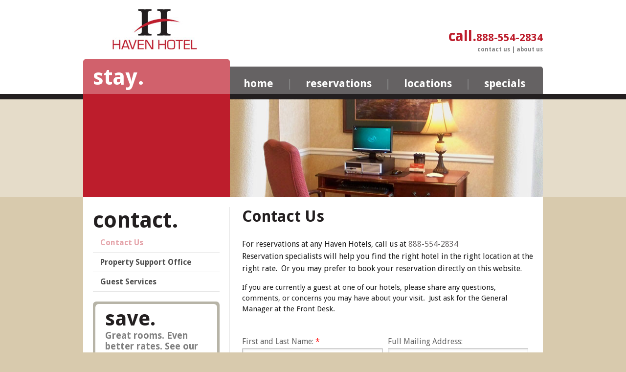

--- FILE ---
content_type: text/html; charset=UTF-8
request_url: https://www.havenhotels.com/contact/contact-us.html
body_size: 5160
content:
<!DOCTYPE html>
<html>

  <head>
    <meta charset="utf-8">
<meta name="viewport" content="width=device-width, initial-scale=1, maximum-scale=1">
<meta name="description" content="Great hotel rates in , . Haven Hotels offers affordable lodging for your vacation or business travel. Each room boasts comfortable beds, premium movie channels, and free Wi-Fi, along with a microwave and refrigerator for added convenience during your stay." />
<meta name="keywords" content="Budgetel - Hotel , " />
<base href="https://www.havenhotels.com" />
<!-- <base href="https://budgetel.com" />" -->
<!--<base href="http://haven.verticalbookingusa.com" />-->
<link rel="stylesheet" type="text/css" href="/css/global/global.css" />
<link rel="stylesheet" type="text/css" href="/css/brand/haven.css" />
<link rel="stylesheet" type="text/css" href="/css/jquery.qtip.min.css" />
<link type="text/css" href="/css/custom-theme/brand-haven/jquery-ui-1.10.4.custom.css" rel="stylesheet" />
<link href='//fonts.googleapis.com/css?family=Droid+Sans:400,700&amp;v2' rel='stylesheet' type='text/css'>
    <link href='//fonts.googleapis.com/css?family=Lato:400,300,700' rel='stylesheet' type='text/css'>
    <style type="text/css">
        #brand_5 { display: none !important; }
        
        /* JsonFormBuilder base rules */
    .form h1, .form h2, .form h3, .form h4 {
        clear: both;
    }
    .form .formSegWrap {
        padding-top: 10px;
        vertical-align: top;
        /* example extra classes */
    }
    .formSegWrap_location_prop, .formSegWrap_comments_area {
        float: left;
        width:100%;
    }
    .form .formSegWrap > label {
        display: block;
        padding: 2px 0px 2px 0px;
        cursor: pointer;
        color: #666666;
    }
    .form .formSegWrap .mainLabel:after {
        content: ":";
    }
    .form .formSegWrap .elWrap {
        padding: 2px 10px 2px 0px;
    }
    .form .formSegWrap .elWrap input[type="text"], .form .formSegWrap .elWrap textarea, .form .formSegWrap .elWrap select, .form .formSegWrap .elWrap input[type="password"] {
        width: 100%;
        border: 1px solid #BBBBBB;
        border-radius: 2px;
        padding: 8px;
        color: #555555;
        transition: all 0.3s ease-out;
        -webkit-box-shadow: 2px 3px 3px rgba(0, 0, 0, 0.08) inset;
        -moz-box-shadow: 2px 3px 3px rgba(0, 0, 0, 0.08) inset;
        box-shadow: 2px 3px 3px rgba(0, 0, 0, 0.08) inset;
        -webkit-box-sizing: border-box;
        -moz-box-sizing: border-box;
        -o-box-sizing: border-box;
        -ms-box-sizing: border-box;
        box-sizing: border-box;
    }
    .form .formSegWrap .elWrap input[type="text"]:focus, .form .formSegWrap .elWrap textarea:focus, .form .formSegWrap .elWrap select:focus, .form .formSegWrap .elWrap input[type="password"]:focus {
        background-color: #f7f7f7;
        border-color: #838383;
    }
    .form .formSegWrap .elWrap input[type="text"].error, .form .formSegWrap .elWrap textarea.error, .form .formSegWrap .elWrap select.error, .form .formSegWrap .elWrap input[type="password"].error {
        background-color: #ffe8e8;
        border: 1px solid #c04242;
        color: #c04242;
    }
    .form .formSegWrap .elWrap input[type="radio"].error, .form .formSegWrap .elWrap input[type="checkbox"].error {
        box-shadow: 0 0 3px red;
        border: 1px solid red;
    }
    .form .formSegWrap table.matrix {
        border-collapse: collapse;
        border-spacing: 0;
        table-layout: fixed;
        width: 100%;
    }
    .form .formSegWrap table.matrix th {
        background-color: #F7F7F7;
        font-size: 85%;
    }
    .form .formSegWrap table.matrix th, .form .formSegWrap table.matrix td {
        padding: 3px;
        border-bottom: 1px solid #dddddd;
        border-right: 1px solid #dddddd;
        font-size: 85%;
    }
    .form .formSegWrap table.matrix th.columnHead {
        text-align: center;
        border-top: 1px solid #dddddd;
    }
    .form .formSegWrap table.matrix th.rowHead {
        text-align: left;
        border-left: 1px solid #dddddd;
    }
    .form .formSegWrap table.matrix th.spaceCell {
        background-color: transparent;
    }
    .form .formSegWrap table.matrix .optionCell {
        text-align: center;
    }
    .form .formSegWrap.elementCheckbox .mainElLabel {
        display: inline-block;
        margin-left: 5px;
        vertical-align: middle;
    }
    .form .formSegWrap.elementCheckbox .elWrap {
        display: inline-block;
        vertical-align: middle;
    }
    .form .formSegWrap.elementCheckboxGroup .checkboxWrap .checkboxEl {
        display: inline-block;
        vertical-align: middle;
    }
    .form .formSegWrap.elementCheckboxGroup .checkboxWrap > label {
        display: inline-block;
        margin-left: 5px;
        vertical-align: middle;
    }
    .form .formSegWrap.required .mainElLabel:after {
        content: " *";
        color: red;
    }
    .form .formSegWrap.elementDate select {
        width: auto;
        margin-right: 5px;
    }
    .form .formSegWrap.half {
        width: 50%;
        float: left;
    }
    .form .formSegWrap.third {
        width: 33.3%;
        float: left;
    }
    .form .formSegWrap_submit, .form .formSegWrap_reset {
        float: left;
        width: auto;
        margin: 10px 10px 10px 0px;
    }
    .form label.mainLabelError {
        color: #990000;
    }
    .form .errorContainer {
        display: block;
        /* for Non jQuery Validate form errors with multiple warnings */
    padding-top: 2px;
    }
    .form .errorContainer label {
        font-size: 85%;
        display: block;
        color: red;
        clear: both;
        cursor: pointer;
    }
    .form .errorContainer label span {
        display: block;
    }
    .form .process_errors_wrap {
        color: red;
    }
    .form .radioWrap {
        clear: both;
    }
    .form .radioWrap label {
        display: inline-block;
        width: 80%;
        padding: 2px;
        cursor: pointer;
    }
    .form .radioWrap .radioEl {
        float: left;
        clear: both;
    }
    .form .tiny .elWrap span.after:after, .form .tiny .elWrap span.after:before {
        content: "*";
        padding-left: 2px;
    }
    
    
    </style>
    <script type="text/javascript" src="/js/vendor/jquery.js"></script>
    <script type="text/javascript" src="/js/vendor/custom-form-elements.js"></script>
    
    <!--[if lt IE 9]>
    <script src="//html5shim.googlecode.com/svn/trunk/html5.js"></script>
    <link rel="stylesheet" type="text/css" href="/css/IEstyle.css" />
    <![endif]-->
    <script>
        (function(i,s,o,g,r,a,m){i['GoogleAnalyticsObject']=r;i[r]=i[r]||function(){
        (i[r].q=i[r].q||[]).push(arguments)},i[r].l=1*new Date();a=s.createElement(o),
        m=s.getElementsByTagName(o)[0];a.async=1;a.src=g;m.parentNode.insertBefore(a,m)
        })(window,document,'script','//www.google-analytics.com/analytics.js','ga');

        ga('create', 'UA-7214794-1', 'auto');
        ga('send', 'pageview');
    </script>
    

    <title>Haven Hotels - Contact Us</title>
  </head>

  <body class="level1" data-analytics="UA-7214794-1">
    <div id='mainContainer'>

      <header id='header'>
    <div class='fit_in_center'>
        <a href='/' id='homeLogo'><img src='/images/brand-haven/logo.jpg' alt='Return Home' /></a>

        <div id='topContactInfo'>
            <div id='bottomPhone'>
                <h2>call</h2>888-554-2834
            </div>
            <div id='contactRow'>
                <a href='/contact/contact-us.html'>Contact Us</a> | <a href='/learn/about-haven.html'>About Us</a>
            </div>
        </div>

        <div id='headerLeft'>Stay.</div>
        <nav id='headerRight'>
    <ul id='tabRow'>
        <li id="tabHome"><a href='/'>Home</a></li>
        <li class='skinny'>|</li>
        <li id="tabReservations"><a href='/stay/reservations.html'>Reservations</a></li>
        <li class='skinny'>|</li>
        <li id="tabLocations"><a href='/stay/locations.html'>Locations</a></li>
        <li class='skinny'>|</li>
        <li id="tabSpecials"><a href='/stay/specials.html'>Specials</a></li>
    </ul>
</nav>


    </div>
</header>

      <div id='l1_slice'>
    <div class='fit_in_center hero'>

        <div id='sidebar_l1_top' class='relative left'>
            
        </div>

        <div id='l1UpperImage' class='relative z99 right'>
            <img src='/images/common/Learn.jpg' alt='Contact Us' />
        </div>

        <div class='clear'></div>

    </div>
</div>

      <div id='l1_content'>
        <div class='fit_in_center'>

          <div id='sidebar_l1_bottom' class='relative left'>
            <h2 class='sidebarH2'>Contact</h2>
            <ul><li class="first active"><a href="/contact/contact-us.html" title="Contact Us" >Contact Us</a></li>
<li><a href="/contact/property-support-office.html" title="Property Support Office" >Property Support Office</a></li>
<li class="last"><a href="/contact/guest-services.html" title="Guest Services" >Guest Services</a></li>
</ul>
            <div class='sidebarBox desktop-only'>
    <div class='sidebarBoxInner'>
        <h2>Save</h2>
        <p>Great rooms.  Even better rates.  See our <a href='/https://www.budgetel.comstay/specials.html' class='red'>specials &raquo;</a></p>
    </div>
</div>

          </div>

          <div id='l1Content' class='relative left'>
            <h1 class='lightRed'>Contact Us</h1>
            
            <p>For reservations at any Haven Hotels, call us at <span><a href="tel:888-554-2834">888-554-2834</a></span><br />Reservation specialists will help you find the right hotel in the right location at the right rate.  Or you may prefer to book your reservation directly on this website. </p>
<p>If you are currently a guest at one of our hotels, please share any questions, comments, or concerns you may have about your visit.  Just ask for the General Manager at the Front Desk.</p>
            <br />




<form style="display: block;" action="/contact/contact-us.html" method="post" class="form" id="ContactUsForm">
<div>

<div class="process_errors_wrap"><div class="process_errors"></div></div>
<div title="First and Last Name" class="formSegWrap formSegWrap_name_full elementText required half"><label class="mainElLabel" for="name_full"><span class="mainLabel">First and Last Name</span></label><div class="elWrap">
    <input type="text" name="Full_Name" id="name_full" value="" placeholder="Enter your name" class="required"></div>
</div>
<div title="Full Mailing Address" class="formSegWrap formSegWrap_address_line elementText half"><label class="mainElLabel" for="address_line"><span class="mainLabel">Full Mailing Address</span></label><div class="elWrap">
    <input type="text" name="Address" id="address_line" value="" placeholder="Your full address"></div>
</div>
<div title="Telephone Number" class="formSegWrap formSegWrap_phone_number elementText half"><label class="mainElLabel" for="phone_number"><span class="mainLabel">Telephone Number</span></label><div class="elWrap">
    <input type="text" name="Phone_Number" id="phone_number" value="" placeholder="Your Telephone Number"></div>
</div>
<div title="Email Address" class="formSegWrap formSegWrap_email_address elementText required half"><label class="mainElLabel" for="email_address"><span class="mainLabel">Email Address</span></label><div class="elWrap">
    <input type="text" name="Email_Address" id="email_address" value="" placeholder="Enter your email" class="required"></div>
</div>
<div title="Dates of Reservation/Stay" class="formSegWrap formSegWrap_res_stay_dates elementText required half"><label class="mainElLabel" for="res_stay_dates"><span class="mainLabel">Dates of Reservation/Stay</span></label><div class="elWrap">
    <input type="text" name="Dates of Stay" id="res_stay_dates" value="" placeholder="The dates that you stayed" class="required hasDatepicker"></div>
</div>
<div title="Property Name" class="formSegWrap formSegWrap_prop_name elementText required half"><label class="mainElLabel" for="prop_name"><span class="mainLabel">Property Name</span></label><div class="elWrap">
    <input type="text" name="Property_Name" id="prop_name" value="" placeholder="What property you stayed at" class="required"></div>
</div>
<div title="Location of Property (city)" class="formSegWrap formSegWrap_location_prop elementText required "><label class="mainElLabel" for="location_prop"><span class="mainLabel">Location of Property (city)</span></label><div class="elWrap">
    <input type="text" name="Location_of_Property" id="location_prop" value="" placeholder="In what city was this location?" class="required"></div>
</div>
<div title="Comments*" class="formSegWrap formSegWrap_comments_area elementTextArea required"><label class="mainElLabel" for="comments_area"><span class="mainLabel">Comments*</span></label><div class="elWrap">
    <textarea id="Comments" rows="5" cols="30" name="comments_area" class="required"></textarea></div>
</div>
<div title=" Submit " class="formSegWrap formSegWrap_submit elementButton"><div class="elWrap">
    <input id="submit" type="Submit" value=" Submit "></div>
</div>

</div>

<div style="width: 1px; height: 1px; overflow: hidden;">
    <input type="text" name="contact">
</div>
</form>

          </div>

          <div class='clear'></div>
        </div>
      </div>

      <div id='push'></div> <!-- sticky footer -->
    </div> <!-- end mainContainer -->

    <footer id='footer'>
  <div id='footerContent'>
    <div id='blueFooterBar'>
  <div class='width33per left'>
    <h3>accommodate.</h3>
    <p>Check out all our <a href='/stay/locations.html'>locations &raquo;</a></p>
  </div>
  <div class='width33per left'>
    <h3>connect.</h3>
    <p>
      <a href='https://twitter.com/budgetel' target='_blank' class="social 2">
        <img src='/images/social/twitter-18x18-blue.png' alt='Follow us on Twitter' />Follow
      </a>
      <a href='https://www.facebook.com/Haven-Hotels-1541691692798189/' target='_blank' class="social">
        <img src='/images/social/fb-18x18-blue.png' alt='Like us on Facebook' />Like
      </a>
    </p>
  </div>
  <div class='width270 right'>
    <h3>search.</h3>
    <form action='search-results.html'>
      <table cellpadding='0' cellspacing='0'>
        <tr>
          <td><input type='text'  name='destination' id='footerSearchInput' /></td>
          <td>&nbsp;&nbsp;</td>
          <td><input type='submit' value='go' id='footerSearchSubmit' /></td>
        </tr>
      </table>
    </form>
  </div>
  <div class='clear'></div>
  <!-- Testing Footer location --> 
</div>

    <div id='footerUpper'>
  <div class='left width220'>
    <h3 class='paddingBottom10'>stay.</h3>
    <ul><li class="first"><a href="/stay/locations.html" title="Locations" >Locations</a></li>
<li><a href="/stay/reservations.html" title="Reservations" >Reservations</a></li>
<li class="last"><a href="/stay/specials.html" title="Specials" >Specials</a></li>
</ul>
  </div>
  <div class='left width220'>
    <h3 class='paddingBottom10'>contact.</h3>
    <ul><li class="first active"><a href="/contact/contact-us.html" title="Contact Us" >Contact Us</a></li>
<li><a href="/contact/property-support-office.html" title="Property Support Office" >Property Support Office</a></li>
<li class="last"><a href="/contact/guest-services.html" title="Guest Services" >Guest Services</a></li>
</ul>
  </div>
  <div class='left width220'>
    <h3 class='paddingBottom10'>info.</h3>
    <ul><li class="first"><a href="/info/government-and-military.html" title="Corporate, Government & Military" >Corporate, Government & Military</a></li>
</ul>
  </div>
  <div class='left width220'>
    <h3 class='paddingBottom10'>learn.</h3>
    <ul><li class="first"><a href="/learn/about-haven.html" title="Haven Hotels: Your Exciting New Option" >Haven Hotels: Your Exciting New Option</a></li>
<li class="last"><a href="/learn/careers.html" title="Careers" >Careers</a></li>
</ul>
  </div>
  <div class='clear tiny'>&nbsp;</div>
</div>

    <p class="abfWorldwide">
    Other <strong>Budgetel</strong> Brands
</p>
<div class="footer-brands--flex-box" id="footerBrands" style="display:flex; justify-content:center">
    <div id="brand_5" class="footer_brand" style="float:none;display:inline-block !important;margin:0;width:auto;margin-right:10px;">
            <a href="http://www.budgetel.com" target="_blank">
                <img src="/images/brands/Budgetel-roll.png" style="display:block;" alt="3 Palms" />
            </a>
        </div>
    <div class="footer_brand" style="float:none; display:inline-block;height:59px;width:auto;margin:0;margin-top: -3px;margin-left: 10px;margin-right: 25px">
        <a href="http://amerivuinn.com/">
            <img style="width: auto;height:100%;display: block;" src="/images/brands/AMERIVU_LOGO.jpeg" style="display:block;" alt="Haven Inns" />
        </a>
    </div>
    <div id="brand_7" class="footer_brand" style="float:none;display:inline-block;margin:0;width:auto;margin:-right:10px;margin-left 10px;">
        <a href="https://www.hospitalitylodgingsystems.com/"  target="_blank">
            <img src="/images/brands/hls-logo.jpg" style="display:block;" alt="Hospitality Lodging Systems" />
        </a>
    </div>
    <div class='clear tiny'></div>
    <div class="footer-brands--hosp-lodg-sys-info" >
        For information on franchising and development for our brands, 
        <a class="footer-brands--hosp-lodg-sys-info-link" href="https://www.hospitalitylodgingsystems.com/">
            please click here
        </a>
    </div>
</div>
<style>
    .footer-brands--flex-box
    {
        flex-wrap: wrap;
        height: auto !important;
        padding: 10px 100px !important;
    }
    
    .footer-brands--hosp-lodg-sys-info
    {
        flex-basis:100%;
        text-align: center;
        margin-top: 16px;
        margin-bottom: 7px;
    }
    
    .footer-brands--hosp-lodg-sys-info-link
    {
        color: #be4846;
        font-weight: 600;
    }
</style>
    <div id='footerLower'>
    
    
        <p>Copyright &copy;2026 Haven
            | <a href='/terms-of-use.html'>Terms of Use</a>
            | <a href='/privacy-policy.html'>Online Privacy Policy</a>
            | <a href='/sitemap.xml'>Site Map</a>
            | Handicap Accessible Rooms Available
        </p>
    
</div>

  </div>
</footer>
<script type="text/javascript">
var _userway_config = {
// uncomment the following line to override default position
// position: '1',
// uncomment the following line to override default size (values: small, large)
// size: 'large', 
// uncomment the following line to override default language (e.g., fr, de, es, he, nl, etc.)
// language: null,
// uncomment the following line to override color set via widget
// color: 'null', 
// uncomment the following line to override type set via widget(1=man, 2=chair, 3=eye)
// type: 'null', 
account: 'GieAG6Ad7s'
};
</script>
<!--<script type="text/javascript" src="https://cdn.userway.org/widget.js"></script>-->

<script async src="/js/vendor/require.js" data-main="/js/main" data-controller="contact"></script> 




  </body>
</html>


--- FILE ---
content_type: text/css
request_url: https://www.havenhotels.com/css/global/global.css
body_size: 5712
content:
*{margin:0}.none{display:none}.block{display:block}.relative{position:relative}.absolute{position:absolute}.inherit{position:inherit}.right{float:right}.left{float:left}.clear{clear:both}.fit_in_center{width:940px;margin:0 auto}@media only screen and (max-width: 570px){.fit_in_center{width:100%}}@media only screen and (max-width: 570px){.desktop-only{display:none}}@media only screen and (max-width: 570px){.phone-hide{display:none}}@media only screen and (max-width: 570px){.phone-only{display:block !important}}@media only screen and (max-width: 570px){.phone-show{display:block}}#header{height:219px;position:relative}@media only screen and (max-width: 570px){#header{height:auto !important;border:0 !important}}#header .fit_in_center{position:relative}#header #homeLogo{position:absolute;top:25px;left:65px}@media only screen and (max-width: 570px){#header #homeLogo{position:relative !important;top:0 !important;left:0 !important;right:0 !important;bottom:0 !important;display:block}#header #homeLogo img{width:80%}}#header #topContactInfo{position:absolute;right:0;text-align:right;top:43px;width:250px}@media only screen and (max-width: 570px){#header #topContactInfo{position:relative;text-align:center;position:inherit;top:inherit !important;left:inherit;right:inherit;bottom:inherit;width:auto}}#header #bottomPhone{position:absolute;top:13px;right:0}#header #bottomPhone h2{display:inline-block}@media only screen and (max-width: 570px){#header #bottomPhone{position:relative !important;width:auto;position:inherit;top:inherit !important;left:inherit;right:inherit;bottom:inherit}}#header #contactRow{position:absolute;top:60px;right:0;width:300px}@media only screen and (max-width: 570px){#header #contactRow{position:relative !important;top:inherit !important;left:inherit !important;bottom:inherit !important;right:inherit !important;width:auto}}#header #headerLeft{position:absolute;top:137px;left:0;height:52px;width:260px;padding:0 20px 30px 20px}@media only screen and (max-width: 570px){#header #headerLeft{display:none}}#header #headerRight{position:absolute;top:163px;left:300px;width:640px;height:56px}@media only screen and (max-width: 570px){#header #headerRight{position:relative !important;top:inherit !important;left:inherit !important;right:inherit !important;bottom:inherit !important;width:100% !important;height:auto !important;margin-top:10px !important}}#header ul#tabRow{padding:0;margin-top:10px;margin-left:10px}@media only screen and (max-width: 570px){#header ul#tabRow{margin:0}}#header ul#tabRow li{float:left;margin:0 3px}@media only screen and (max-width: 570px){#header ul#tabRow li{width:90%;float:none;padding:2.5% 5%;margin:0}}#header ul#tabRow li a{font-weight:100;text-transform:uppercase;padding:12px 9px;display:block}#header ul#tabRow li.skinny{padding:12px 6px}@media only screen and (max-width: 570px){#header ul#tabRow li.skinny{display:none}}#sidebar,#sidebar_l1_top{float:left;width:300px;height:100%}@media only screen and (max-width: 570px){#sidebar,#sidebar_l1_top{width:100%;float:none}}#sidebar label,#sidebar_l1_top label{display:block}#sidebar_l1_top{padding-bottom:11px}#hotel_layout_slice_top #sidebar_l1_top{padding-bottom:0}@media only screen and (max-width: 570px){#sidebar_l1_top{display:none}}#sidebar_l1_top input[type=submit]{float:right;margin:10px 20px}#lightBlueSidebar{padding:20px;padding-top:11px}#darkBlueSidebar{position:relative;padding:20px;height:395px}#darkBlueSidebar .form-input{margin-bottom:30px}#darkBlueSidebar input[type=submit]{float:right}#l1_map_slice #darkBlueSidebar{height:385px}#sidebar,#sidebar_l1_top{margin-top:-11px}.hero label{padding:4px 0}.sidebar_lower{position:relative;width:260px;height:64px;padding:20px;float:left}#sidebarLinks{margin-top:10px}#whiteSidebar,#sidebar_l1_bottom{width:259px;padding:0 20px;float:left}@media only screen and (max-width: 570px){#whiteSidebar,#sidebar_l1_bottom{width:95%;padding:0 2%}}#whiteSidebar ul,#sidebar_l1_bottom ul{padding:0}#whiteSidebar li,#sidebar_l1_bottom li{padding:10px 10px 10px 15px}.l1DarkBlue{height:83px !important}.l1DarkBlue #sidebarLinks{margin-top:-15px !important}.sidebarBox{margin-top:20px}.sidebarBoxInner{padding:0 15px 15px}.hotelListingSidebarSection{padding:15px 0}.hotelListingSidebarSection#hotelMap{height:200px;width:275px;float:right;padding:0 15px}@media only screen and (max-width: 570px){.hotelListingSidebarSection#hotelMap{width:100%;padding:0}.hotelListingSidebarSection#hotelMap h2{display:none}}#sidebarLinks{position:absolute;bottom:20px;left:20px}#bookingForm .width50per,#bookingForm .width100per{height:80px}#bookingForm .width50per label,#bookingForm .width100per label{padding-bottom:5px}#bookingForm .width50per input[type=submit],#bookingForm .width100per input[type=submit]{float:right}#home_slice .fit_in_center{height:422px}#home_search_button{display:block;padding:10px}.homePageBox{width:270px;padding:15px 20px;height:120px;float:left}@media only screen and (max-width: 570px){.homePageBox{width:90%;margin:2.5%;padding:2.5%;height:auto;float:none}}.homePageBox+.homePageBox{margin-left:10px}@media only screen and (min-width: 570px){#leftBox{width:260px}}#l1_slice .fit_in_center{height:200px}@media only screen and (max-width: 570px){#l1_slice .fit_in_center{height:auto}}@media only screen and (max-width: 570px){#hotel_layout_slice_top .fit_in_center{height:auto}}@media only screen and (max-width: 570px){#hotel_layout_slice_top .fit_in_center .left{display:none}}#hotel_layout_slice_top .fit_in_center .left p{padding:12px 0}#hotel_layout_slice_top .fit_in_center .right{width:625px;margin-top:15px}@media only screen and (max-width: 570px){#hotel_layout_slice_top .fit_in_center .right{width:96%;padding:2px;margin:auto}}#hotel_layout_slice_bottom .fit_in_center #darkBlueSidebar{float:left;width:260px}@media only screen and (max-width: 570px){#hotel_layout_slice_bottom .fit_in_center #darkBlueSidebar{width:96%;height:auto;padding:2%}}#hotel_layout_slice_bottom .fit_in_center #darkBlueSidebar label{display:block}#hotel_layout_slice_bottom .fit_in_center #hotel_images{float:right;width:640px;height:435px;position:relative}@media only screen and (max-width: 570px){#hotel_layout_slice_bottom .fit_in_center #hotel_images{width:100%;height:auto}}#hotel_layout_slice_bottom .fit_in_center #hotel_images #slideshow1{overflow:hidden;height:345px}@media only screen and (max-width: 570px){#hotel_layout_slice_bottom .fit_in_center #hotel_images #slideshow1{width:100%;height:auto}}#hotel_layout_slice_bottom .fit_in_center #hotel_images #slideshow1 img{width:100%}#hotel_layout_slice_bottom .fit_in_center #hotel_images .cycle-next,#hotel_layout_slice_bottom .fit_in_center #hotel_images .cycle-prev{position:absolute;height:30px;width:30px;bottom:30px;left:10px;background:url("/images/gray_prev.png") no-repeat top left;cursor:pointer}@media only screen and (max-width: 570px){#hotel_layout_slice_bottom .fit_in_center #hotel_images .cycle-next,#hotel_layout_slice_bottom .fit_in_center #hotel_images .cycle-prev{display:none}}#hotel_layout_slice_bottom .fit_in_center #hotel_images .cycle-next{left:inherit;right:10px;background:url("/images/gray_next.png") no-repeat top left}#hotel_layout_slice_bottom .fit_in_center #hotel_images #slideshow2{position:absolute;bottom:15px;left:45px;width:548px;overflow:hidden;height:60px}@media only screen and (max-width: 570px){#hotel_layout_slice_bottom .fit_in_center #hotel_images #slideshow2{position:inherit;bottom:inherit;left:inherit;width:98%;height:auto;padding:1%}}#hotel_layout_slice_bottom .fit_in_center #hotel_images #slideshow2 img{width:102px !important;display:block;opacity:.8;margin:0 2px}#hotel_layout_slice_bottom .fit_in_center #hotel_images #slideshow2 img:hover{opacity:1}@media only screen and (max-width: 570px){#hotel_layout_slice_bottom .fit_in_center #hotel_images #slideshow2 img{width:18%}}#boxesRow{margin-top:15px;padding-bottom:15px}@media only screen and (max-width: 570px){#boxesRow{margin-top:0}}#l1_content,#l1_map_content{padding-bottom:20px}@media only screen and (max-width: 570px){#l1_content,#l1_map_content{padding-bottom:0}}#l1_content .fit_in_center,#l1_map_content .fit_in_center{padding:20px 0}#l1_map_content{margin-top:20px}#l1_map_content .fit_in_center{border-radius:7px}#map-overlay{position:absolute;top:215px;left:10px;width:580px;padding:10px;display:none}#map-overlay .loading{width:32px;height:32px;margin:0 auto;display:block}#map-overlay #overlay_main_photo{width:112px;height:112px;float:left;margin:0 10px}#map-overlay #overlay_pin{width:35px;height:41px;float:left}#map-overlay #overlay_close{width:16px;height:16px;float:right}#map-overlay #overlay_buttons{float:right;margin-right:10px}#map-overlay #overlay_buttons a{display:block;margin-bottom:5px}#map-locations{height:425px}#location-loading{float:right}#results_content .result,#others_content .result{padding:10px;min-height:112px;clear:both}#results_content .result p,#others_content .result p{margin-bottom:0}@media only screen and (max-width: 570px){#results_content .result,#others_content .result{height:auto}}#results_content .result .result_main_photo,#others_content .result .result_main_photo{width:112px;height:112px;float:left;margin:0 10px}@media only screen and (max-width: 570px){#results_content .result .result_main_photo,#others_content .result .result_main_photo{width:23%;height:80px;margin:0 2% 0 0}}#results_content .result .result_pin,#others_content .result .result_pin{float:left}@media only screen and (max-width: 570px){#results_content .result .result_pin,#others_content .result .result_pin{width:10%;float:right}}#results_content .result .result_buttons,#others_content .result .result_buttons{float:right}@media only screen and (max-width: 570px){#results_content .result .result_buttons,#others_content .result .result_buttons{width:100%;float:left;clear:both}}#results_content .result .result_buttons a,#others_content .result .result_buttons a{display:block;line-height:34px;margin-bottom:5px}#results_content .result #result_text,#others_content .result #result_text{float:left;width:260px}@media only screen and (max-width: 570px){#results_content .result #result_text,#others_content .result #result_text{width:65%}}#hotel_content .fit_in_center p{margin-bottom:5px}@media only screen and (max-width: 570px){#hotel_content .fit_in_center #hotelContentLeft{display:none}}#homePageSlider{float:left;height:100%;width:640px}@media only screen and (max-width: 570px){#homePageSlider{width:100%}}#homePageSlider .cycle_me{height:100%}#homePageSlider .cycle_me .slide{width:100%;height:100%;background-position:center center;background-size:cover}.slider_lower{position:relative;height:104px;width:640px;float:right}@media only screen and (max-width: 570px){.slider_lower{width:100%;height:auto;position:relative;z-index:999;margin-top:-422px}}#slider_lower_text h1{float:left;margin-left:20px;margin-right:20px}@media only screen and (max-width: 570px){#slider_lower_text h1{float:none;margin:5%}}#slider_lower_text h3{margin-top:15px;margin-right:20px;padding-top:7px}@media only screen and (max-width: 570px){#slider_lower_text h3{margin:5%}}#sliderPager{position:absolute;right:20px;bottom:20px;z-index:105}#sliderPager a{padding:2px 6px;margin:2px}#hotelListingUL{padding:0;list-style-type:none}#hotelListingUL li{padding-bottom:10px}#hotelListingUL li.hotelListingLI{padding-left:20px}#sliderPager a.activeSlide{background-color:#ba0a2c}#l1Content{float:right;width:595px;padding:0 20px}#l1Content h1{padding-bottom:25px}#l1Content ul{margin-bottom:15px}#l1Content p{margin-bottom:15px}#l1Content p+p{font-size:15px;line-height:22px}#l1UpperImage{height:200px;top:0;width:640px}#l1UpperImage img{width:100%;height:100%;display:block;border-bottom-right-radius:5px}@media only screen and (max-width: 570px){#l1UpperImage{width:100%;height:auto}#l1UpperImage img{height:auto}}#l1UpperImage .title{height:43px;padding:15px}@media only screen and (max-width: 570px){#l1_map_slice #l1UpperImage .title{height:auto}}#l1_map_slice #l1UpperImage .title h1,#l1_map_slice #l1UpperImage .title h2{float:left}@media only screen and (max-width: 570px){#l1_map_slice #l1UpperImage .title h1,#l1_map_slice #l1UpperImage .title h2{float:none}}#l1_map_slice #l1UpperImage .title h2{margin-top:14px;margin-left:15px}#l1_map_slice #l1UpperImage .title h2#abfLocations{padding-left:15px}@media only screen and (max-width: 570px){#l1_map_slice #l1UpperImage .title h2#abfLocations{padding:0}}#l1_map_content p{padding-top:15px}#l1_map_content h1{padding:0}#abf_worldwide_header{margin-top:40px;padding:10px}#whiteArea{padding:20px;position:relative;z-index:100}#hotelListingTitleAndGallery{float:left}@media only screen and (max-width: 570px){#hotelTabInfoHotelFeatures.none,#hotelTabInfoRoomFeatures.none,#hotelTabInfoLocalAttractions.none{display:block !important}#hotelTabInfoHotelFeatures.none .width45per,#hotelTabInfoRoomFeatures.none .width45per,#hotelTabInfoLocalAttractions.none .width45per,#hotelTabInfoHotelFeatures.none .width50per,#hotelTabInfoRoomFeatures.none .width50per,#hotelTabInfoLocalAttractions.none .width50per{width:100%}#hotelTabInfoHotelFeatures.none .left,#hotelTabInfoRoomFeatures.none .left,#hotelTabInfoLocalAttractions.none .left,#hotelTabInfoHotelFeatures.none .right,#hotelTabInfoRoomFeatures.none .right,#hotelTabInfoLocalAttractions.none .right{float:none}#hotelTabInfoHotelFeatures.none .paddingTop20,#hotelTabInfoRoomFeatures.none .paddingTop20,#hotelTabInfoLocalAttractions.none .paddingTop20{padding:0}#hotelTabInfoHotelFeatures.none h3,#hotelTabInfoRoomFeatures.none h3,#hotelTabInfoLocalAttractions.none h3{padding:3% !important;cursor:pointer}}@media only screen and (max-width: 570px) and only screen and (max-width: 570px){#hotelTabInfoHotelFeatures.none ul,#hotelTabInfoRoomFeatures.none ul,#hotelTabInfoLocalAttractions.none ul,#hotelTabInfoHotelFeatures.none p,#hotelTabInfoRoomFeatures.none p,#hotelTabInfoLocalAttractions.none p{display:none}}#hotelTitleArea{width:610px;height:57px;padding:15px}#hotelGallery{height:435px;position:relative;z-index:99}#hotelContentLeft{padding:15px;width:255px;float:left}#hotelContentRight{margin:15px;width:605px;float:left}@media only screen and (max-width: 570px){#hotelContentRight{width:100%;border:0;margin:0}}#hotelContentRight #hotelLandingContentUpper{margin:0 20px;padding-bottom:15px;float:left;width:580px}@media only screen and (max-width: 570px){#hotelContentRight #hotelLandingContentUpper{width:96%;margin:2%;float:none}}#hotelContentRight #hotelLandingContentMiddle{padding:20px 0 20px 20px;clear:left}#hotelContentRight #hotelLandingContentBottom{padding:0 20px 20px}@media only screen and (max-width: 570px){#hotelContentRight #hotelLandingContentBottom{padding:0}}#hotelContentRight #hotelLandingContentBottom ul.info{padding-left:20px}#hotelContentRight p{margin-bottom:15px}#hotelLandingAddressBox{float:left;width:270px;padding-bottom:20px;min-height:184px}@media only screen and (max-width: 570px){#hotelLandingAddressBox{width:100%;padding:0;border:0}}#hotelLandingNightlyRates{padding:0 20px 20px;float:left}#hotelLandingTabInfoHeader{margin-bottom:20px;height:44px}@media only screen and (max-width: 570px){#hotelLandingTabInfoHeader{display:none}}#hotelLandingTabInfoHeader ul{padding:0;list-style-type:none}#hotelLandingTabInfoHeader ul li{float:left;height:20px;cursor:pointer;margin-top:10px;padding:7px}#mapUpperText{height:522px;float:left;width:640px}#mapTitleArea{height:73px}#mapTitleArea h1{padding:15px}#largeMap{width:640px;height:390px}#smallMap{width:100%;height:165px}#searchResults{padding:20px}#searchResultsLeftContent{width:260px;float:left;padding-right:20px}#searchResultsRightContent{float:left;width:590px;padding-left:20px}.searchResultThumbnail{padding:0 20px}#searchHeader{height:30px}.searchResult{padding:20px 0;display:none}.searchResult td{vertical-align:top}#hotelGallery{width:640px;float:left}.galleryThumbnail{width:102px;height:55px;margin-top:15px;margin-left:2px}#thumbnailRow{height:90px}#thumbnailRow ul{width:570px}#galleryLargeImage{display:block}#footer,#push{height:398px}@media only screen and (max-width: 570px){#footer,#push{height:auto}}#footer{margin-top:42px}@media only screen and (max-width: 570px){#footer{margin:0}}#footerContent{width:940px;margin:0 auto;position:relative}@media only screen and (max-width: 570px){#footerContent{width:auto}}#footerBrands{padding:30px 100px 35px;height:50px}@media only screen and (max-width: 570px){#footerBrands{height:auto;padding:1%}}#footerBrands .footer_brand{float:left;width:120px;background-position:center center;background-repeat:no-repeat;height:50px;margin:0 32px}@media only screen and (max-width: 570px){#footerBrands .footer_brand{margin:10px auto;text-align:center;display:block;float:none}}#footerBrands .footer_brand img{display:none;margin:auto}#footerBrands .footer_brand:hover img{display:block}#blueFooterBar{position:absolute;top:-40px;left:0;width:910px;height:52px;padding:10px 15px 15px 15px}#blueFooterBar a+a{margin-left:5px}#blueFooterBar a.social img{margin-right:4px}@media only screen and (max-width: 570px){#blueFooterBar{top:inherit;left:inherit;right:inherit;bottom:inherit;position:inherit;width:96%;height:auto;padding:2%;border-radius:0 !important}#blueFooterBar .width33per,#blueFooterBar .width270{width:100%;margin-bottom:20px}}#footerSearchInput{width:226px;height:22px;border:0}@media only screen and (max-width: 570px){#footerSearchInput{width:100%}}#footerSearchSubmit{width:36px;height:24px;border:0;color:#fff;border-radius:5px;font-size:14px;text-transform:uppercase}@media only screen and (max-width: 570px){#footerSearchSubmit{margin-left:7px}}#footerUpper{padding:60px 25px 30px}@media only screen and (max-width: 570px){#footerUpper h3{padding-bottom:5px !important}}#footerUpper ul{list-style-type:none;margin:0;padding:0}@media only screen and (max-width: 570px){#footerUpper ul{margin-bottom:15px}}@media only screen and (max-width: 570px){#footerUpper{padding:2.5% !important;width:95%}#footerUpper .width220{width:100%}}#footerLower{padding:15px 25px;clear:left;text-align:center}@media only screen and (max-width: 570px){#footerLower{padding:2.5%}}.checkbox,.radio{width:19px;height:25px;padding:0 5px 0 0;background:url(checkbox.gif) no-repeat;display:block;clear:left;float:left}.radio{background:url(radio.gif) no-repeat}.select{position:absolute;width:93px;height:24px;padding:2px 24px 0 8px;background:url('/images/select.png') no-repeat;overflow:hidden}.width33per{width:33%}.width45per{width:45%}.width50per{width:50%}.width220{width:220px}.width270{width:270px}.paddingBottom5{padding-bottom:5px}.paddingBottom10{padding-bottom:10px}.paddingTop10{padding-top:10px}.paddingTop20{padding-top:20px}.marginBottom10{margin-bottom:10px}.marginBottom20{margin-bottom:20px}.padding6{padding:6px}.padding8{padding:8px}.padding10{padding:10px}.padding20{padding:20px}.padding30{padding:30px}.clear{clear:both}.left{float:left}.right{float:right}.relative{position:relative}.absolute{position:absolute}.z99{z-index:99}.z100{z-index:100}.none{display:none}.block{display:block}.pointer{cursor:pointer}.inherit{top:inherit;left:inherit;right:inherit;bottom:inherit}a img{border:none}a{text-decoration:none}h2{font-size:45px;font-weight:normal}input[type=text]{border:0 solid #fff;width:254px;height:26px;padding:0;padding-left:6px}@media only screen and (max-width: 570px){input[type=text]{width:95%;padding:2.5%}}input[type=text].cal{width:117px}input[type=submit],button,.overlay_book,.overlay_details{height:34px}.overlay_book,.overlay_details{padding:0 10px;text-align:center}button.doubleTall{background-image:url("/images/tallBtnBkg.png");height:56px;padding:1px 12px;cursor:pointer}button.doubleTall:hover{background-position:0 -56px}p.abfWorldwide{width:215px;margin:-9px auto 0;text-align:center}.lowercase{text-transform:lowercase}.uppercase{text-transform:uppercase}.pointer{cursor:pointer}h2:after{content:"."}#l1Content.left h2:after{content:""}h2,h3{font-weight:normal;text-transform:lowercase}.hero a:after,#boxesRow a:after{content:"\00a0»"}input[type=submit],button,.overlay_book,.overlay_details,#footerSearchSubmit{background-image:-webkit-linear-gradient(top, rgba(0,0,0,0), rgba(0,0,0,0.2));background-image:-moz-linear-gradient(top, rgba(0,0,0,0), rgba(0,0,0,0.2));background-image:-o-linear-gradient(top, rgba(0,0,0,0), rgba(0,0,0,0.2));background-image:-ms-linear-gradient(top, rgba(0,0,0,0), rgba(0,0,0,0.2));background-image:linear-gradient(top, rgba(0,0,0,0), rgba(0,0,0,0.2))}input[type=submit]:hover,button:hover,.overlay_book:hover,.overlay_details:hover,#footerSearchSubmit:hover{background-image:-webkit-linear-gradient(top, rgba(0,0,0,0), rgba(0,0,0,0.2));background-image:-moz-linear-gradient(top, rgba(0,0,0,0), rgba(0,0,0,0.2));background-image:-o-linear-gradient(top, rgba(0,0,0,0), rgba(0,0,0,0.2));background-image:-ms-linear-gradient(top, rgba(0,0,0,0), rgba(0,0,0,0.2));background-image:linear-gradient(top, rgba(0,0,0,0), rgba(0,0,0,0.2))}#selectdestination,#selectlocation{background-color:white;background-position:right top;width:224px}select.styled{opacity:0;position:relative;width:254px !important;z-index:5}#selectlocation{border:1px solid #adadad}#header{background-color:#fff}@media only screen and (max-width: 570px){#header #homeLogo{text-align:center}}#header #topContactInfo{text-align:right}@media only screen and (max-width: 570px){#header #topContactInfo{text-align:center}}#header #bottomPhone{font-size:24px;font-weight:100}#header #bottomPhone h2{font-size:40px}#header #contactRow{font-size:12px;font-weight:bold;text-transform:uppercase}#header #contactRow a{text-decoration:none}#header #headerLeft{color:#fff;font-size:54px;text-transform:lowercase;border-top-left-radius:5px;border-top-right-radius:5px}#header #headerRight{border-top-right-radius:5px}@media only screen and (max-width: 570px){#header #headerRight{border-top-right-radius:0}}#header ul#tabRow{list-style-type:none;text-transform:lowercase}#header ul#tabRow li{color:#fff;font-weight:bold;font-size:22px}#header ul#tabRow li a{color:#fff;text-decoration:none}#header ul#tabRow li.activeTab,#header ul#tabRow li:hover{border-top-right-radius:5px;border-top-left-radius:5px}#header ul#tabRow li.skinny:hover{background-color:transparent}#sidebar,#sidebar_l1_top{color:#fff;font-weight:bold}#darkBlueSidebar{border-bottom-left-radius:5px}#l1_map_slice #sidebar{border-bottom-left-radius:5px}.hero{color:#fff}.hero,.hero p,.hero a,.hero label{font-weight:bold}.sidebar_lower{border-bottom-left-radius:5px}#whiteSidebar,#sidebar_l1_bottom{background-color:#fff}@media only screen and (max-width: 570px){#whiteSidebar,#sidebar_l1_bottom{border:0}}#whiteSidebar ul,#sidebar_l1_bottom ul{list-style-type:none}.sidebarH2{text-transform:lowercase}.sidebarBox{border-radius:7px;-moz-border-radius:7px;-webkit-border-radius:7px}.sidebarBox h2{font-size:42px !important}.sidebarBox p{font-weight:bold;font-size:15px !important;line-height:19px !important}.sidebarBoxInner{border:5px solid #fff;background-color:#fff;border-radius:7px;-moz-border-radius:7px;-webkit-border-radius:7px}#hotelContentLeft .hotelListingSidebarSection{border-bottom:1px solid #e6e6e6}.hotelListingSidebarSection#hotelMap{border:0}#bookingForm .width50per input[type=submit],#bookingForm .width100per input[type=submit]{text-transform:lowercase;cursor:pointer}#home_search_button{background-image:-webkit-linear-gradient(top, rgba(0,0,0,0), rgba(0,0,0,0.2));background-image:-moz-linear-gradient(top, rgba(0,0,0,0), rgba(0,0,0,0.2));background-image:-o-linear-gradient(top, rgba(0,0,0,0), rgba(0,0,0,0.2));background-image:-ms-linear-gradient(top, rgba(0,0,0,0), rgba(0,0,0,0.2));background-image:linear-gradient(top, rgba(0,0,0,0), rgba(0,0,0,0.2));border-radius:7px;font-size:16px}#home_search_button:after{content:""}.homePageBox{background-color:#fff;border-radius:5px}.homePageBox p{line-height:23px}#hotel_layout_slice_top .fit_in_center{background-color:#fff}#darkBlueSidebar label{font-weight:bold}#hotel_images{border-bottom-right-radius:5px}#slideshow2 img{border:2px solid #fff}#slideshow2 img:hover{opacity:1}#slideshow2 img.cycle-slide-active{opacity:1;border:2px solid #fff}@media only screen and (max-width: 570px){#slideshow2 img{border-width:1%}}#boxesRow .fit_in_center{border-top-left-radius:5px;border-top-right-radius:5px}#l1_slice .fit_in_center,#l1_content .fit_in_center,#hotel_content .fit_in_center{border-bottom-left-radius:5px;border-bottom-right-radius:5px}#l1_content .fit_in_center,#l1_map_content .fit_in_center{background-color:#fff}@media only screen and (max-width: 570px){#l1_content .fit_in_center,#l1_map_content .fit_in_center{border-bottom-left-radius:0;border-bottom-right-radius:0}}#map-overlay{background-color:#fff;background-color:rgba(255,255,255,0.9);border-radius:7px}#map-overlay #overlay_main_photo{background-repeat:no-repeat;background-position:center center;background-size:cover}#map-overlay #overlay_close{background:url("/images/close.png") no-repeat top left;cursor:pointer}#map-overlay #overlay_text h2{text-transform:none}#map-overlay #overlay_text h2.brand{text-transform:uppercase;font-size:16px}#map-overlay #overlay_text h2.name{font-size:16px}#map-overlay #overlay_text h2:after{content:""}#map-overlay #overlay_buttons a{color:#fff}#results_content .result p,#others_content .result p{font-size:16px}#results_content .result .result_main_photo,#others_content .result .result_main_photo{background-repeat:no-repeat;background-position:center center;background-size:cover}#results_content .result #result_text h2.brand,#others_content .result #result_text h2.brand{text-transform:uppercase;font-size:16px}#results_content .result #result_text h2.name,#others_content .result #result_text h2.name{font-size:16px}#results_content .result #result_text h2:after,#others_content .result #result_text h2:after{content:""}#hotel_content .fit_in_center{background-color:#fff}#hotel_content .fit_in_center .hotelListingSidebarSection a,#hotel_content .fit_in_center #hotelLandingAddressBox a{font-weight:bold}#hotel_content .fit_in_center .hotelListingSidebarSection a:after,#hotel_content .fit_in_center #hotelLandingAddressBox a:after{content:"\00a0»"}#hotel_content .fit_in_center h2{font-size:24px}#hotel_content .fit_in_center h3{font-weight:bold}#hotel_content .fit_in_center p{font-size:13px;line-height:22px}#hotel_content .fit_in_center p+p{font-size:15px;line-height:22px;color:#1a1a1a}@media only screen and (max-width: 570px){#homePageSlider{width:100%}}#homePageSlider .cycle_me{height:100%}#homePageSlider .cycle_me .slide+.slide{display:none}#homePageSlider .cycle_me .slide{width:100%;height:100%;background-position:center center;background-size:cover}.slider_lower{border-bottom-right-radius:5px}@media only screen and (max-width: 570px){.slider_lower{border-radius:0;position:relative;z-index:999;margin-top:-422px}}#slider_lower_text h1{color:#fff;text-transform:lowercase;font-size:58px;font-weight:normal;line-height:60px}@media only screen and (max-width: 570px){#slider_lower_text h1{font-size:40px}}#slider_lower_text h3{text-transform:none;font-weight:bold;font-size:20px}@media only screen and (max-width: 570px){#slider_lower_text h3{color:#fff}}#slider_lower_text a{color:#fff}#sliderPager a{color:#fff;font-weight:bold;background-color:#aaa797;border-radius:3px;-moz-border-radius:3px;-webkit-border-radius:3px}#boxesRow h2{font-size:48px}#boxesRow p{font-size:19px;font-weight:bold}#hotelListingUL .state_heading{font-weight:bold}#hotelListingUL li{padding-bottom:10px}#hotelListingUL li.hotelListingLI{padding-left:20px}#hotelListingUL a{font-weight:bold}#l1Content h2{font-weight:bold;text-transform:none;font-size:1.5em;line-height:1.5em;margin-bottom:4px}#l1Content h3{font-size:18px;text-transform:none;font-weight:bold}#l1Content ul{margin-bottom:15px}#l1Content p{font-size:19px;line-height:25px}#l1Content p+p{font-size:15px;line-height:22px}@media only screen and (max-width: 570px){#l1Content{width:96%;padding:2% 2% 0}}#l1UpperImage #brandLocations output,#l1UpperImage #abfLocations output{font-weight:bold}#l1UpperImage #brandLocations{text-transform:none}#l1UpperImage #brandLocations:after{content:""}#l1UpperImage #abfLocations{text-transform:none}#l1UpperImage #abfLocations:after{content:""}#l1UpperImage img{width:100%;height:100%;display:block;border-bottom-right-radius:5px}@media only screen and (max-width: 570px){#l1UpperImage{width:100%;height:auto}#l1UpperImage img{height:auto}}#l1UpperImage .title{background-color:#fff}#l1_map_slice #l1UpperImage .title h2{font-size:16px}@media only screen and (max-width: 570px){#l1_map_slice #l1UpperImage .title h2#abfLocations{border:0}}#abf_worldwide_header{font-weight:100;font-size:14px;text-transform:uppercase;letter-spacing:.01em;color:#fff !important;padding:10px;border-top-left-radius:7px;border-top-right-radius:7px}#whiteArea{border-bottom-left-radius:5px;border-bottom-right-radius:5px;background-color:#fff}@media only screen and (max-width: 570px){#hotelTabInfoHotelFeatures.none h3,#hotelTabInfoRoomFeatures.none h3,#hotelTabInfoLocalAttractions.none h3{background-image:-webkit-linear-gradient(top, rgba(0,0,0,0), rgba(0,0,0,0.2));background-image:-moz-linear-gradient(top, rgba(0,0,0,0), rgba(0,0,0,0.2));background-image:-o-linear-gradient(top, rgba(0,0,0,0), rgba(0,0,0,0.2));background-image:-ms-linear-gradient(top, rgba(0,0,0,0), rgba(0,0,0,0.2));background-image:linear-gradient(top, rgba(0,0,0,0), rgba(0,0,0,0.2));font-size:24px}}#hotelTitleArea{background-color:#fff}#hotelLandingContent{background-color:#fff;border-radius:5px;-moz-border-radius:5px;-webkit-border-radius:5px}#hotelContentLeft{padding:15px;width:255px;float:left}#hotelContentLeft h3{font-size:16px}#hotelContentLeft #hotelWeather span{font-weight:bold}#hotelContentLeft #hotelWeather #weatherTime,#hotelContentLeft #hotelWeather #weatherConditions{font-weight:normal}#hotelContentRight{border-left:1px solid #e6e6e6}#hotelContentRight #hotelLandingContentUpper{border-bottom:1px solid #e6e6e6}@media only screen and (max-width: 570px){#hotelContentRight #hotelLandingContentUpper{border:0}}#hotelContentRight #hotelLandingContentMiddle .size21{font-size:21px !important;line-height:26px}#hotelContentRight #hotelLandingContentBottom{padding:0 20px 20px}@media only screen and (max-width: 570px){#hotelContentRight #hotelLandingContentBottom{padding:0}}#hotelContentRight #hotelLandingContentBottom ul.info{padding-left:20px}#hotelContentRight h3{font-size:18px;text-transform:none}#hotelContentRight p{font-size:19px;line-height:25px}#hotelLandingAddressBox h2{font-weight:bold;text-transform:none}#hotelLandingAddressBox h2:after{content:""}#hotelLandingTabInfoHeader ul li{font-weight:100;font-size:14px;text-transform:uppercase;-webkit-border-top-left-radius:5px;-webkit-border-top-right-radius:5px;-moz-border-radius-topleft:5px;-moz-border-radius-topright:5px;border-top-left-radius:5px;border-top-right-radius:5px}.activeDetailsTab{color:#fff !important}#mapUpperText{background-color:#fff;-webkit-border-bottom-right-radius:5px;-moz-border-radius-bottomright:5px;border-bottom-right-radius:5px}#searchResults{background-color:#fff;border-radius:5px;-moz-border-radius:5px;-webkit-border-radius:5px}.galleryThumbnail{opacity:.6}.galleryThumbnail:hover{opacity:1}.activeThumbnail{opacity:1;border:2px solid #fff}#footer{background-color:#fff}#footerBrands #brand_1{background-image:url("/images/brands/3Palms-gray.png")}#footerBrands #brand_2{background-image:url("/images/brands/AmericasBest-gray.png")}#footerBrands #brand_3{background-image:url("/images/brands/CountryHearth-gray.png")}#footerBrands #brand_4{background-image:url("/images/brands/Jameson-gray.png")}#footerBrands #brand_5{background-image:url("/images/brands/Budgetel-Gray.png")}#blueFooterBar{font-weight:bold;border-radius:5px}#blueFooterBar h3{color:#fff;font-size:26px;font-weight:normal}#blueFooterBar a{color:#fff}#blueFooterBar a.social{text-transform:lowercase}#footerSearchInput{width:226px;height:22px;border:0}@media only screen and (max-width: 570px){#footerSearchInput{width:100%}}#footerSearchSubmit{width:36px;height:24px;border:0;color:#fff;border-radius:5px;font-size:14px;text-transform:uppercase}#footerUpper{padding:60px 25px 30px}#footerUpper h3{font-size:26px}#footerUpper a{font-size:14px;font-weight:normal}#footerLower{font-size:14px}.select{font:12px/21px 'Droid Sans',sans-serif}.size10{font-size:10px}.size14{font-size:14px}.size16{font-size:16px}.size19{font-size:19px !important}.size20{font-size:20px}.size21{font-size:21px}.size24{font-size:24px}.size30{font-size:30px}.bold{font-weight:bold}.tiny{height:1px;font-size:1px}.clearTiny{clear:both;height:1px;font-size:1px}.lowercase,.lower{text-transform:lowercase}.uppercase,.upper{text-transform:uppercase}.addBorder{border-bottom:1px solid #e6e6e6}.normal{font-weight:normal}a img{border:none}h2{font-size:45px;font-weight:normal}input[type=text]{border:0 solid #fff;width:254px;height:26px;padding:0;padding-left:6px}@media only screen and (max-width: 570px){input[type=text]{width:95%;padding:2.5%}}input[type=text].cal{background-color:#fff;position:relative;z-index:999}input[type=submit],button,.overlay_book,.overlay_details{color:#fff;border:0 solid;font-weight:bold;font-size:19px;border-radius:11px}.overlay_book,.overlay_details{line-height:34px;text-transform:lowercase}button.doubleTall{text-transform:lowercase}#hotel_title_area .hotel_brand{text-transform:uppercase}#hotel_title_area .hotel_city{text-transform:none;font-size:32px;font-weight:bold}#hotel_title_area .hotel_city:after{content:""}p.abfWorldwide{font-size:14px;background-color:#fff}html,body{height:100%}@media only screen and (min-width: 570px){#mainContainer{min-height:100%;height:auto !important;height:100%;margin-bottom:-398px}}

--- FILE ---
content_type: text/css
request_url: https://www.havenhotels.com/css/brand/haven.css
body_size: 2006
content:
.red{color:#656263 !important}.lightRed{color:#656263 !important}.paleYellow{color:#656263 !important}.teal{color:#231f20 !important}.grey{color:#808080 !important}.evilGrey{color:#666 !important}.sidebarGrey{color:#4d4d4d !important}.lightGrey{color:#aba798 !important}.greenBlue{color:#4d4d4d !important}.greyBlue{color:#be4846 !important}.lightBlue{color:#cbe9e4 !important}.white{color:#fff !important}.regColor{color:#1a1a1a !important}.brown{color:#4d4d4d !important}.orange{color:#d69241 !important}body{background-color:#d8caad;font-family:'Droid Sans','Arial',sans-serif;color:#1a1a1a}#header{height:192px;border-bottom:#231f20 11px solid;position:relative}#header #contactRow{color:#808080}#header #contactRow a{color:#808080}#header #contactRow a:hover{color:#6e684f}#header #headerLeft{position:absolute;top:121px;left:0;color:white;background-color:#d1616c;font-weight:bold;font-size:45px;padding-top:10px}#header #headerRight{position:absolute;top:136px;background-color:#656263}#header ul#tabRow li{color:#808080}@media only screen and (max-width: 570px){#header ul#tabRow li{border-bottom:2px solid #231f20}}#header ul#tabRow li.activeTab,#header ul#tabRow li:hover{background-color:#231f20}#header ul#tabRow li a{text-transform:lowercase;font-weight:bold;padding:12px 15px}#header #bottomPhone{font-weight:bold;color:#bd1d2c;font-size:21px}#header #bottomPhone h2{font-weight:bold;font-size:30px}#header #contactRow{text-transform:lowercase;top:51px}#lightBlueSidebar{background-color:#d1616c}#sidebar,#sidebar_l1_top{color:#4d4d4d;background-color:#d1616c}#sidebar p,#sidebar_l1_top p{color:white}#sidebar label,#sidebar_l1_top label{color:white}#sidebar_l1_top{background-color:#bd1d2c !important}.sidebarBox p{color:#808080 !important;font-size:19px !important;line-height:22px !important}.sidebarBox p a{color:#e5a5ab !important}.sidebarBox p a:hover{color:#da7d86 !important}.bgBrightYellow{background-color:#bd1d2c !important}#darkBlueSidebar{background-color:#d1616c}#darkBlueSidebar .select,#darkBlueSidebar input[type=text]{color:#be4846 !important}#darkBlueSidebar{background-color:#bd1d2c}#sidebarLinks{color:#e5a5ab;font-size:14px}#sidebarLinks a{color:white}.sidebar_lower{background-color:#bd1d2c}.sidebar_lower #sidebarLinks{color:#e5a5ab;font-size:14px}.sidebar_lower #home_search_button{background-color:#656263;font-size:16px;color:#fff !important;text-align:center}.sidebar_lower #home_search_button:hover{background-image:-webkit-linear-gradient(top, rgba(0,0,0,0), rgba(0,0,0,0.3));background-image:-moz-linear-gradient(top, rgba(0,0,0,0), rgba(0,0,0,0.3));background-image:-o-linear-gradient(top, rgba(0,0,0,0), rgba(0,0,0,0.3));background-image:-ms-linear-gradient(top, rgba(0,0,0,0), rgba(0,0,0,0.3));background-image:linear-gradient(top, rgba(0,0,0,0), rgba(0,0,0,0.3));background-color:#7f7b7c}.sidebar_lower a{color:white;font-weight:bold;font-size:14px}input[type=text].cal{background:url('/images/brand-budgetel/calBkg.png') no-repeat top right}#header #homeLogo{position:absolute;top:19px;left:60px}#header #topPhone{position:absolute;top:4px;right:0;width:300px}.bgBrightYellow{background-color:#bd1d2c !important}#whiteSidebar,#sidebar_l1_bottom{border-right:1px solid #e6e6e6}#whiteSidebar h2,#sidebar_l1_bottom h2{color:#231f20 !important;font-weight:bold;font-size:45px}#whiteSidebar ul li,#sidebar_l1_bottom ul li{border-bottom:1px solid #e6e6e6}#whiteSidebar ul li a,#sidebar_l1_bottom ul li a{font-weight:bold;color:#4d4d4d !important}#whiteSidebar ul li.active a,#sidebar_l1_bottom ul li.active a{color:#e5a5ab !important}#whiteSidebar ul li:hover,#sidebar_l1_bottom ul li:hover{background-color:#f2f2f2}#whiteSidebar ul li:hover a,#sidebar_l1_bottom ul li:hover a{color:#e5a5ab !important}.sidebarBox{border:5px solid #b7b4a7;background-color:#b7b4a7}.sidebarBoxInner a:hover{color:#e5a5ab !important}#home_slice{background-color:#e5dcc9}#l1_slice{background-color:#e5dcc9}#hotel_layout_slice_bottom .fit_in_center #hotel_images{background-color:#1a1a1a}#hotel_layout_slice_bottom .fit_in_center #hotel_images #slideshow2 img{border:2px solid #1a1a1a}#hotel_layout_slice_bottom .fit_in_center #hotel_images #slideshow2.cycle-slide-active{opacity:1;border:2px solid #656263}#map-overlay #overlay_text h2.brand{color:#808080;font-weight:bold}#map-overlay #overlay_text h2.name{color:#656263 !important;font-weight:bold}#map-overlay #overlay_text p{color:#1a1a1a !important;font-weight:400}#result_text h2.brand{color:#808080}#result_text h2.name{color:#656263 !important}.result_buttons a{color:#fff !important}#results_content .result,#others_content .result{border-bottom:1px solid #e6e6e6}.slider_lower{background-color:#231f20}@media only screen and (max-width: 570px){.slider_lower{background-color:rgba(35,31,32,0.5)}}#slider_lower_text h1{font-weight:bold}#slider_lower_text a:hover,#pet-policy:hover{color:#bd1d2c !important}#slider_lower_text h3{color:#808080}#sliderPager a{background-color:#aaa797}#hotelListingUL li{font-size:16px;line-height:19px}#hotelListingUL a{color:#bd1d2c !important}#hotelListingUL a:hover{color:#df2e3f !important}#sliderPager a.activeSlide{background-color:#ba0a2c}#l1Content p{font-size:16px}#l1Content h1.lightRed{color:#231f20 !important}#l1Content a{color:#656263}#l1Content a:hover{color:#e5a5ab}#l1Content h1.title{color:#666}#l1Content h1 p{color:#4d4d4d}#l1Content p strong{color:#4d4d4d}#l1Content h2{color:#2c2c2c}#l1_map_slice h1{color:#656263 !important}#l1_map_slice #brandLocations{font-weight:bold}#l1_map_slice #abfLocations{color:#1a1a1a !important;font-weight:bold}#l1_map_slice #l1UpperImage .title h2#abfLocations{border-left:1px solid #666}#l1_map_slice #l1UpperImage .title h2#brandLocations{color:#656263}#l1_map_content h1{color:#656263}#abf_worldwide_header{background-color:#808080;border-bottom:10px solid #676767}@media only screen and (max-width: 570px){#hotelTabInfoHotelFeatures.none h3,#hotelTabInfoRoomFeatures.none h3,#hotelTabInfoLocalAttractions.none h3{background-color:#dd8891}}#hotelLandingAddressBox{border-right:1px solid #e6e6e6}#hotelLandingTabInfoHeader{border-bottom:5px solid #231f20}#hotelLandingTabInfoHeader ul li{color:#666}.activeDetailsTab{background-color:#231f20}.hotel_brand{color:#808080}.hotel_city{color:#231f20 !important}#hotelLandingAddressBox h2{color:#808080}#hotelLandingAddressBox p{color:#4d4d4d !important;font-weight:bold;font-size:16px !important;line-height:19px !important}#hotelLandingAddressBox a{color:#e5a5ab}#hotelLandingAddressBox a:hover{color:#da7d86 !important}#hotelLandingTabInfoHeader ul li{color:#666;text-transform:capitalize;font-weight:bold;font-size:16px}#hotelTabInfoHotelFeatures h3,#hotelTabInfoRoomFeatures h3,#hotelTabInfoLocalAttractions h3{color:#231f20 !important}#hotel_map h2{font-weight:bold}.hotelListingSidebarSection h2{color:#231f20 !important;font-weight:bold}.hotelListingSidebarSection h3{color:#4d4d4d !important;padding-top:10px}.hotelListingSidebarSection p{color:#666 !important;font-weight:bold;font-size:14px !important}.hotelListingSidebarSection p #weatherTime,.hotelListingSidebarSection p #weatherConditions{color:#1a1a1a !important}.hotelListingSidebarSection a{color:#e5a5ab}.hotelListingSidebarSection a:hover{color:#da7d86 !important}#boxesRow h2{color:#231f20 !important;font-weight:bold}#boxesRow p{font-weight:bold;color:#808080 !important;font-size:19px !important}#boxesRow p a{color:#bd1d2c}#boxesRow p a:hover{color:#df2e3f}#footerContent .social-icon-left:hover,#footerContent .social-icon-right:hover{color:#bd1d2c !important}#footerBrands{border-bottom:1px solid #aba798}#blueFooterBar{background-color:#bd1d2c}#blueFooterBar h3{color:#fff !important;font-weight:bold}#blueFooterBar p{color:#e5a5ab}#blueFooterBar a.social{color:#e5a5ab}#footerSearchInput{color:#4d4d4d}#footerSearchSubmit{background-color:#656263;color:white;text-transform:lowercase;line-height:2px}#footerSearchSubmit:hover{background-color:#8c8889}#footerUpper{border-bottom:1px solid #a0a0a0}#footerUpper ul li a{color:#808080;font-weight:bold}#footerUpper ul li a:hover{color:#4d4d4d}#footerUpper h3{color:#4d4d4d !important;font-weight:bold;font-size:21px}.abfWorldwide{color:#808080 !important}#footerLower{color:#a0a0a0}#footerLower a{color:#a0a0a0}#homePageSlider{background-color:#231f20}.size10{font-size:10px}.size14{font-size:14px}.size16{font-size:16px}.size19{font-size:19px !important}.size20{font-size:20px}.size21{font-size:21px}.size24{font-size:24px}.size30{font-size:30px}.size40{font-size:40px}.absolute{position:absolute}.bold{font-weight:bold}input[type=text]{color:#4d4d4d}input[type=submit],button,.overlay_book,.overlay_details{background-color:#656263}input[type=submit]:hover,button:hover,.overlay_book:hover,.overlay_details:hover{background-image:-webkit-linear-gradient(top, rgba(0,0,0,0), rgba(0,0,0,0.3));background-image:-moz-linear-gradient(top, rgba(0,0,0,0), rgba(0,0,0,0.3));background-image:-o-linear-gradient(top, rgba(0,0,0,0), rgba(0,0,0,0.3));background-image:-ms-linear-gradient(top, rgba(0,0,0,0), rgba(0,0,0,0.3));background-image:linear-gradient(top, rgba(0,0,0,0), rgba(0,0,0,0.3));background-color:#7f7b7c}.overlay_details{background-color:#656263}

--- FILE ---
content_type: application/javascript; charset=utf-8
request_url: https://www.havenhotels.com/js/pages/contact.js
body_size: 177
content:
require(['jquery-ui'], function() {

        $("#res_stay_dates").removeClass('hasDatepicker');
        $("#res_stay_dates").datepicker({
            numberOfMonths: 2,
            onSelect: function(selectedDate) {
                if (!$(this).data().datepicker.first) {
                    $(this).data().datepicker.inline = true;
                    $(this).data().datepicker.first = selectedDate;
                } else {
                    if (selectedDate > $(this).data().datepicker.first) {
                        $(this).val($(this).data().datepicker.first + " - " + selectedDate);
                    } else {
                        $(this).val(selectedDate + " - " + $(this).data().datepicker.first);
                    }
                    $(this).data().datepicker.inline = false;
                }
            },
            onClose: function() {
                delete $(this).data().datepicker.first;
                $(this).data().datepicker.inline = false;
            }
        });
});

--- FILE ---
content_type: text/plain
request_url: https://www.google-analytics.com/j/collect?v=1&_v=j102&a=1433044212&t=pageview&_s=1&dl=https%3A%2F%2Fwww.havenhotels.com%2Fcontact%2Fcontact-us.html&ul=en-us%40posix&dt=Haven%20Hotels%20-%20Contact%20Us&sr=1280x720&vp=1280x720&_u=IEBAAEABAAAAACAAI~&jid=350577367&gjid=1227745297&cid=219701982.1769568165&tid=UA-7214794-1&_gid=572347827.1769568165&_r=1&_slc=1&z=697022630
body_size: -451
content:
2,cG-G275ZLYSK4

--- FILE ---
content_type: application/javascript; charset=utf-8
request_url: https://www.havenhotels.com/js/lib/analytics.js
body_size: 319
content:
/**
 * Analytics Module
 * Adapted from: http://paceyourself.net/2011/05/14/managing-client-side-javascript-with-requirejs/
 */
define(function() {

  return {

    google: function(account_id) {

      window._gaq = window._gaq || [];
      window._gaq.push(['_setAccount', account_id]);
      window._gaq.push(['_trackPageview']);

      (function() {
        var ga = document.createElement('script'); ga.type = 'text/javascript'; ga.async = true;
        ga.src = ('https:' == document.location.protocol ? 'https://ssl' : 'http://www') + '.google-analytics.com/ga.js';
        var s = document.getElementsByTagName('script')[0]; s.parentNode.insertBefore(ga, s);
      }());
    },

    universal: function (trackingCode) {
      // TODO
    }

  }

});


--- FILE ---
content_type: application/javascript; charset=utf-8
request_url: https://www.havenhotels.com/js/lib/brands-qtip.js
body_size: 304
content:
define(['jquery-qtip'], function () {

  $("#brand_1").qtip({
    content: {
      text: "<center><strong>3 Palms Hotels</strong><br>Enjoy an Upscale Experience!</center>"
    },
    position: {
      my: "bottom center",
      at: "top center"
    },
    style: {
      classes: "qtip-light qtip-shadow qtip-rounded"
    }
  });

  $("#brand_2").qtip({
    content: {
      text: "<center><strong>America's Best Inns and Suites</strong><br>Quality Accommodations at Affordable Prices!</center>"
    },
    position: {
      my: "bottom center",
      at: "top center"
    },
    style: {
      classes: "qtip-light qtip-shadow qtip-rounded"
    }
  });

  $("#brand_3").qtip({
    content: {
      text: "<center><strong>Country Hearth</strong><br>As Close to Home as We Can Make It!</center>"
    },
    position: {
      my: "bottom center",
      at: "top center"
    },
    style: {
      classes: "qtip-light qtip-shadow qtip-rounded"
    }
  });

  $("#brand_4").qtip({
    content: {
      text: "<center><strong>Jameson Inns and Suites</strong><br>Southern Charm at a Reasonable Price!</center>"
    },
    position: {
      my: "bottom center",
      at: "top center"
    },
    style: {
      classes: "qtip-light qtip-shadow qtip-rounded"
    }
  });

  $("#brand_5").qtip({
    content: {
      text: "<center><strong>Budgetel</strong><br>Comfortable Accommodations for the Budget-conscious Traveler!</center>"
    },
    position: {
      my: "bottom center",
      at: "top center"
    },
    style: {
      classes: "qtip-light qtip-shadow qtip-rounded"
    }
  });

});


--- FILE ---
content_type: application/javascript; charset=utf-8
request_url: https://www.havenhotels.com/js/app.js
body_size: 736
content:
// TODO: once everything has been modularized,
// disable on-page jQuery, and require it here

define(['brands-qtip','custom-form-elements', 'userway'], function() {

  // use jquery to determine the name of this page's module, if any
  var page_module_name = $('script[data-main][data-controller]').attr('data-controller');
setTimeout(function() {
  if (page_module_name) {
    // attempt to start the page's module
    require(['../pages/'+page_module_name]);
  }
}, 0);
  // this could be moved out of this require callback to prevent
  // having to wait for jquery, but something like the following
  // would need to be used:

  // 'Getting' data-attributes using getAttribute
  // var plant = document.getElementById('strawberry-plant');
  // var fruitCount = plant.getAttribute('data-fruit'); // fruitCount = '12'

  var analytics_id = $(document.body).data('analytics');

  if (analytics_id) {

    require(['analytics'], function(analytics) {
      analytics.google(analytics_id);
    });
  }

  /*
  // get currently active tab (if there is one...)
  var currentlyActive = $(".activeTab").attr("id");

  $("#tabRow li").hover( function() {
    if ($(this).text() != "|") {
      $(this).addClass("activeTab");
    }
  }, function () {
    if ($(this).attr("id") != currentlyActive) {
      $(this).removeClass("activeTab");
    }
  });

  function toVibe(vibeId) {
      var promoCode = '[[!getSessionStuffClean? &key=`promo`]]';
      var action = "https://vibe3.genares.net/?hotelCode=";
      window.location = action + vibeId + "&style=lin&checkInDate=[[!getSessionStuffClean? &key=`checkInDate`]]&checkOutDate=[[!getSessionStuffClean? &key=`checkOutDate`]]&numAdults=[[!getSessionStuffClean? &key=`adults`]]&numChildren=[[!getSessionStuffClean? &key=`children`]]&promoCode=[[!getSessionStuffClean? &key=`promo`]]&page=avail";
  }
  */
});


--- FILE ---
content_type: application/javascript; charset=utf-8
request_url: https://www.havenhotels.com/js/main.js
body_size: 322
content:
requirejs.config({
  "baseUrl": "/js/vendor",
  "enforceDefine":false,
  "paths": {
    "jquery": "jquery",
    // lib
    "analytics": "../lib/analytics",
    "google-maps": "../lib/google-maps-updated",
    "brands-qtip": "../lib/brands-qtip",
    "slider": "../lib/slider",

    // vendor
    "userway":"//cdn.userway.org/widget",
    "jquery-ui": "//code.jquery.com/ui/1.11.0/jquery-ui.min",
    "jquery-qtip": "jquery.qtip.min",
    "jquery-cycle2": "jquery.cycle2.new",
    "cycle2-carousel": "//malsup.github.io/jquery.cycle2.carousel",
    "cycle2-tile": "//malsup.github.io/jquery.cycle2.tile",
    "hyperagent": "hyperagent/hyperagent",
    "jquery-validate": "jquery.validate.min",
    "custom-form-elements": "custom-form-elements",
    "domReady":"domReady"
  },
  shim: {
    "jquery-ui": {
      exports: "$",
      deps: ["jquery"]
    },
    "jquery-cycle2": {
      exports: "$",
      deps: ["jquery"]
    },
    "cycle2-carousel": {
      exports: "$",
      deps: ["jquery", "jquery-cycle2"]
    },
    "cycle2-tile": {
      exports: "$",
      deps: ["jquery", "jquery-cycle2"]
    },
    "hyperagent": {
      deps: [ /*"jquery",*/ /*"q"*/ ]
    }
  }
});

require(['../app']);
